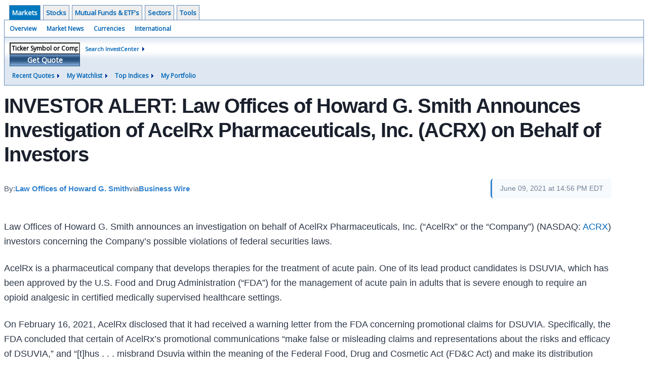

--- FILE ---
content_type: text/html; charset=UTF-8
request_url: http://investor.wedbush.com/wedbush/article/bizwire-2021-6-9-investor-alert-law-offices-of-howard-g-smith-announces-investigation-of-acelrx-pharmaceuticals-inc-acrx-on-behalf-of-investors
body_size: 33754
content:
<!doctype html>

  
<div class="invc">
<link href="https://fonts.googleapis.com/css2?family=Open+Sans&display=swap" rel="stylesheet">


  <script src="//js.financialcontent.com/FCON/FCON.js" type="text/javascript"></script>
  <script type="text/javascript">
   FCON.initialize('//js.financialcontent.com/',false,'investor.wedbush.com','wedbush','');
  </script>
  
 <script type="text/javascript" id="dianomi_context_script" src="https://www.dianomi.com/js/contextfeed.js"></script>

<link rel="stylesheet" href="http://investor.wedbush.com/privatelabel/privatelabel1.css">
 <script type="text/javascript">
  document.FCON.setAutoReload(600);
 </script>

 <div class="nav">
  <div class="investingnav1">
 <div class="menu clearfix" hoverable="true">
  <div class="item active" hoverable="true"><a href="http://investor.wedbush.com/wedbush/markets">Markets</a></div>
  <div class="item " hoverable="true"><a href="http://investor.wedbush.com/wedbush/stocks">Stocks</a></div>
  <div class="item " hoverable="true"><a href="http://investor.wedbush.com/wedbush/funds">Mutual Funds &amp; ETF&#39;s</a></div>
  <div class="item " hoverable="true"><a href="http://investor.wedbush.com/wedbush/sectors">Sectors</a></div>
  <div class="item " hoverable="true"><a href="http://investor.wedbush.com/wedbush/user/login">Tools</a></div>
 </div>
 <div class="items clearfix">
  <div class="item "><a href="http://investor.wedbush.com/wedbush/markets">Overview</a></div>
  <div class="item "><a href="http://investor.wedbush.com/wedbush/markets/news">Market News</a></div>
  <div class="item "><a href="http://investor.wedbush.com/wedbush/currencies">Currencies</a></div>
  <div class="item "><a href="http://investor.wedbush.com/wedbush/markets/international">International</a></div>
 </div>
 <div class="getquote clearfix">
  <div class="clearfix">
   <div class="tickerbox" id="investingnav_tickerbox"></div>
   <a class="investingnav_search" href="http://investor.wedbush.com/wedbush/search">Search InvestCenter</a>
  </div>
  <div class="hotlinks clearfix">
   <div class="hotlink">
    <a class="drop" hoverMenu="_next">Recent Quotes</a>
    <div class="drop_items" style="display:none">
     <div class="morelink clearfix"><a href="http://investor.wedbush.com/wedbush/user/recentquotes">View Full List</a></div>
    </div>
   </div>
   <div class="hotlink">
    <a class="drop" hoverMenu="_next">My Watchlist</a>
    <div class="drop_items" style="display:none">
     <div class="morelink clearfix"><a href="http://investor.wedbush.com/wedbush/user/watchlist">Create Watchlist</a></div>
    </div>
   </div>
   <div class="hotlink">
    <a class="drop" hoverMenu="_next">Top Indices</a>
    <div class="drop_items" style="display:none">
     <div class="clearfix"><a href="http://investor.wedbush.com/wedbush/quote?Symbol=DJI%3ADJI">DJI</a></div>
     <div class="clearfix"><a href="http://investor.wedbush.com/wedbush/quote?Symbol=NQ%3ACOMP">Nasdaq Composite</a></div>
     <div class="clearfix"><a href="http://investor.wedbush.com/wedbush/quote?Symbol=CBOE%3ASPX">SPX</a></div>
    </div>
   </div>
   <div class="hotlink"><a style="background: none;" href="http://investor.wedbush.com/wedbush/user/portfolio">My Portfolio</a></div>
  </div>
 </div>
</div>
<script type="text/javascript">
 document.FCON.loadLibrary('Hover');
 document.FCON.loadLibraryCallback('TickerBox',
  function () {
   document.FCON.TickerBox.create(document.getElementById("investingnav_tickerbox"));
  }
 );
</script>
<link rel="stylesheet" href="http://investor.wedbush.com/client/wedbush/nav.css">
 </div>

 <div class="fc-page ">
<div class="widget">
 
<link rel="stylesheet" href="http://investor.wedbush.com/widget/privatelabel/newsrpm/article1.css">

<article class="newsrpm-article" itemscope itemtype="http://schema.org/Article">
 <script type="application/ld+json">{"image":["https://www.businesswire.com/images/bwlogo_extreme.png"],"@type":"NewsArticle","dateModified":"2021-06-09T18:56:08.000Z","headline":"INVESTOR ALERT: Law Offices of Howard G. Smith Announces Investigation of AcelRx Pharmaceuticals, Inc. (ACRX) on Behalf of Investors","datePublished":"2021-06-09T18:56:00.000Z","@context":"https://schema.org","mainEntityOfPage":{"@id":"http://investor.wedbush.com/wedbush/article/bizwire-2021-6-9-investor-alert-law-offices-of-howard-g-smith-announces-investigation-of-acelrx-pharmaceuticals-inc-acrx-on-behalf-of-investors","@type":"WebPage"}}</script>
 <h1 class="title" itemprop="name">INVESTOR ALERT: Law Offices of Howard G. Smith Announces Investigation of AcelRx Pharmaceuticals, Inc. (ACRX) on Behalf of Investors</h1>
 <div class="author">
  By:
  <a href="http://investor.wedbush.com/wedbush/news/publisher/law%20offices%20of%20howard%20g.%20smith" itemprop="author" itemscope itemtype="http://schema.org/Organization"><span itemprop="name">Law Offices of Howard G. Smith</span></a> via
  <a href="http://investor.wedbush.com/wedbush/news/provider/bizwire" itemprop="publisher" itemscope itemtype="http://schema.org/Organization"><span itemprop="name">Business Wire</span></a>
 </div>
 <div class="date" itemprop="datePublished">June 09, 2021 at 14:56 PM EDT</div>
 <div class="body" id="news_body">
  <style></style>
  <div itemprop="articleBody">
  <article><p>
Law Offices of Howard G. Smith announces an investigation on behalf of AcelRx Pharmaceuticals, Inc. (“AcelRx” or the “Company”) (NASDAQ: <a rel="nofollow" href="https://cts.businesswire.com/ct/CT?id=smartlink&amp;url=https%3A%2F%2Ffinance.yahoo.com%2Fquote%2FACRX&amp;esheet=52442956&amp;newsitemid=20210609005840&amp;lan=en-US&amp;anchor=ACRX&amp;index=1&amp;md5=5b1cb359cafc1ddbe79286b7d8182190" shape="rect">ACRX</a>) investors concerning the Company’s possible violations of federal securities laws.
</p><p>
AcelRx is a pharmaceutical company that develops therapies for the treatment of acute pain. One of its lead product candidates is DSUVIA, which has been approved by the U.S. Food and Drug Administration (“FDA”) for the management of acute pain in adults that is severe enough to require an opioid analgesic in certified medically supervised healthcare settings.
</p><p>
On February 16, 2021, AcelRx disclosed that it had received a warning letter from the FDA concerning promotional claims for DSUVIA. Specifically, the FDA concluded that certain of AcelRx’s promotional communications “make false or misleading claims and representations about the risks and efficacy of DSUVIA,” and “[t]hus . . . misbrand Dsuvia within the meaning of the Federal Food, Drug and Cosmetic Act (FD&amp;C Act) and make its distribution violative.”
</p><p>
On this news, AcelRx’s stock price fell $0.21 per share, or 8.37%, to close at $2.30 per share on February 16, 2021, thereby injuring investors.
</p><p>
If you purchased AcelRx securities, have information or would like to learn more about these claims, or have any questions concerning this announcement or your rights or interests with respect to these matters, please contact Howard G. Smith, Esquire, of Law Offices of Howard G. Smith, 3070 Bristol Pike, Suite 112, Bensalem, Pennsylvania 19020 by telephone at (215) 638-4847, toll-free at (888) 638-4847, or by email to <a rel="nofollow" href="mailto:howardsmith@howardsmithlaw.com" shape="rect">howardsmith@howardsmithlaw.com</a>, or visit our website at <a rel="nofollow" href="https://cts.businesswire.com/ct/CT?id=smartlink&amp;url=http%3A%2F%2Fwww.howardsmithlaw.com&amp;esheet=52442956&amp;newsitemid=20210609005840&amp;lan=en-US&amp;anchor=www.howardsmithlaw.com&amp;index=2&amp;md5=508792832e66c9c16903db9487240af9" shape="rect">www.howardsmithlaw.com</a>.
</p><p>
This press release may be considered Attorney Advertising in some jurisdictions under the applicable law and ethical rules.
</p><p><img alt="" src="https://cts.businesswire.com/ct/CT?id=bwnews&amp;sty=20210609005840r1&amp;sid=fincn&amp;distro=ftp"></img><span class="bwct31415"></span></p><p id="mmgallerylink"><span id="mmgallerylink-phrase">View source version on businesswire.com: </span><span id="mmgallerylink-link"><a href="https://www.businesswire.com/news/home/20210609005840/en/" rel="nofollow">https://www.businesswire.com/news/home/20210609005840/en/</a></span></p></article><article>
                   <p>
                     INVESTOR ALERT: Law Offices of Howard G. Smith Announces Investigation of AcelRx Pharmaceuticals, Inc. (ACRX) on Behalf of Investors 
                   </p>
                 </article><div class="contacts"><h2>Contacts</h2><article><p>
Law Offices of Howard G. Smith
<br></br>Howard G. Smith, Esquire
<br></br>215-638-4847
<br></br>888-638-4847
<br></br><a rel="nofollow" href="mailto:howardsmith@howardsmithlaw.com" shape="rect">howardsmith@howardsmithlaw.com 
</a><br></br><a rel="nofollow" href="https://cts.businesswire.com/ct/CT?id=smartlink&amp;url=http%3A%2F%2Fwww.howardsmithlaw.com&amp;esheet=52442956&amp;newsitemid=20210609005840&amp;lan=en-US&amp;anchor=www.howardsmithlaw.com&amp;index=3&amp;md5=3b60828d508cd3a82bd6ceff5228e477" shape="rect">www.howardsmithlaw.com</a>
</p></article></div>
  </div>
 </div>
</article>
</div>
<div class="fc-responsive-column-group">
 <div style="flex-basis: 640px; flex-shrink: 0; flex-grow: 1; min-width: 0; margin: 0 0.5em">
  
<link rel="stylesheet" href="http://investor.wedbush.com/widget/privatelabel/header/header2020.css"><div class="header-2020">
 <h1>More News</h1>
 <a href="http://investor.wedbush.com/wedbush/markets/news/marketbeat" alt="View more More News" class="header-2020-more"  >View More</a>
</div>

  
<link rel="stylesheet" href="http://investor.wedbush.com/widget/privatelabel/newsrpm/headlines1.css">
<div class="newsrpm-headlines1">

  <div class="headline linked-out has-photo">
  <div class="left">
   <div class="photo">
    <img src="https://cdn.newsrpm.com/image/285491?maxWidth=300" alt="News headline image" style="visibility: hidden" onLoad="this.style.visibility = 'visible'">
   </div>
  </div>
  <div class="right">
   <div class="title">
    <a target="_blank" title="Why Institutions Keep Buying Badger Meter After the Big Drop" href="https://www.marketbeat.com/originals/why-institutions-keep-buying-badger-meter-after-the-big-drop/?utm_source=cloudquote&amp;utm_medium=cloudquote">Why Institutions Keep Buying Badger Meter After the Big Drop<span class="link-arrow">&nbsp;&#x2197;</span></a>
    <div class="date" itemprop="datePublished">Today  8:33 EST</div>
   </div>
   <div class="meta-row">
    <div class="meta provider"><span>Via</span> <a href="http://investor.wedbush.com/wedbush/news/provider/marketbeat">MarketBeat</a></div>
    <div class="meta related-tickers"><span>Tickers</span>
      <a href="http://investor.wedbush.com/wedbush/quote?Symbol=321%3A910857">BMI</a>
    </div>
   </div>

  </div>
 </div>

  <div class="headline linked-out has-photo">
  <div class="left">
   <div class="photo">
    <img src="https://cdn.newsrpm.com/image/285425?maxWidth=300" alt="News headline image" style="visibility: hidden" onLoad="this.style.visibility = 'visible'">
   </div>
  </div>
  <div class="right">
   <div class="title">
    <a target="_blank" title="Why Elastic Could Be the Next AI Winner in 2026" href="https://www.marketbeat.com/originals/why-elastic-could-be-the-next-ai-winner-in-2026/?utm_source=cloudquote&amp;utm_medium=cloudquote">Why Elastic Could Be the Next AI Winner in 2026<span class="link-arrow">&nbsp;&#x2197;</span></a>
    <div class="date" itemprop="datePublished">Today  7:05 EST</div>
   </div>
   <div class="meta-row">
    <div class="meta provider"><span>Via</span> <a href="http://investor.wedbush.com/wedbush/news/provider/marketbeat">MarketBeat</a></div>
    <div class="meta related-tags"><span>Topics</span>
      <a href="http://investor.wedbush.com/wedbush/news/topic/artificial%20intelligence">Artificial Intelligence</a>
    </div>
    <div class="meta related-tickers"><span>Tickers</span>
      <a href="http://investor.wedbush.com/wedbush/quote?Symbol=537%3A645156">AMZN</a>
      <a href="http://investor.wedbush.com/wedbush/quote?Symbol=321%3A2578131709">ESTC</a>
    </div>
   </div>

  </div>
 </div>

  <div class="headline linked-out has-photo">
  <div class="left">
   <div class="photo">
    <img src="https://cdn.newsrpm.com/image/285215?maxWidth=300" alt="News headline image" style="visibility: hidden" onLoad="this.style.visibility = 'visible'">
   </div>
  </div>
  <div class="right">
   <div class="title">
    <a target="_blank" title="Why Texas Instruments&rsquo; 2026 Outlook Has Wall Street Re-Rating It" href="https://www.marketbeat.com/originals/why-texas-instruments-2026-outlook-has-wall-street-re-rating-it/?utm_source=cloudquote&amp;utm_medium=cloudquote">Why Texas Instruments&rsquo; 2026 Outlook Has Wall Street Re-Rating It<span class="link-arrow">&nbsp;&#x2197;</span></a>
    <div class="date" itemprop="datePublished">January 29, 2026</div>
   </div>
   <div class="meta-row">
    <div class="meta provider"><span>Via</span> <a href="http://investor.wedbush.com/wedbush/news/provider/marketbeat">MarketBeat</a></div>
    <div class="meta related-tickers"><span>Tickers</span>
      <a href="http://investor.wedbush.com/wedbush/quote?Symbol=537%3A976910">TXN</a>
    </div>
   </div>

  </div>
 </div>

  <div class="headline linked-out has-photo">
  <div class="left">
   <div class="photo">
    <img src="https://cdn.newsrpm.com/image/285158?maxWidth=300" alt="News headline image" style="visibility: hidden" onLoad="this.style.visibility = 'visible'">
   </div>
  </div>
  <div class="right">
   <div class="title">
    <a target="_blank" title="NextEra Energy: Priced for Perfection, or Justified Premium?" href="https://www.marketbeat.com/originals/nextera-energy-priced-for-perfection-or-justified-premium/?utm_source=cloudquote&amp;utm_medium=cloudquote">NextEra Energy: Priced for Perfection, or Justified Premium?<span class="link-arrow">&nbsp;&#x2197;</span></a>
    <div class="date" itemprop="datePublished">January 29, 2026</div>
   </div>
   <div class="meta-row">
    <div class="meta provider"><span>Via</span> <a href="http://investor.wedbush.com/wedbush/news/provider/marketbeat">MarketBeat</a></div>
    <div class="meta related-tickers"><span>Tickers</span>
      <a href="http://investor.wedbush.com/wedbush/quote?Symbol=321%3A11363205">NEE</a>
    </div>
   </div>

  </div>
 </div>

  <div class="headline linked-out has-photo">
  <div class="left">
   <div class="photo">
    <img src="https://cdn.newsrpm.com/image/284962?maxWidth=300" alt="News headline image" style="visibility: hidden" onLoad="this.style.visibility = 'visible'">
   </div>
  </div>
  <div class="right">
   <div class="title">
    <a target="_blank" title="Carvana Drops 14% After $1B Accounting Allegations" href="https://www.marketbeat.com/originals/carvana-drops-14-after-1b-accounting-allegations/?utm_source=cloudquote&amp;utm_medium=cloudquote">Carvana Drops 14% After $1B Accounting Allegations<span class="link-arrow">&nbsp;&#x2197;</span></a>
    <div class="date" itemprop="datePublished">January 29, 2026</div>
   </div>
   <div class="meta-row">
    <div class="meta provider"><span>Via</span> <a href="http://investor.wedbush.com/wedbush/news/provider/marketbeat">MarketBeat</a></div>
    <div class="meta related-tickers"><span>Tickers</span>
      <a href="http://investor.wedbush.com/wedbush/quote?Symbol=321%3A36334768">CVNA</a>
    </div>
   </div>

  </div>
 </div>
</div>



 </div>
 <div style="flex-basis: 300px; flex-shrink: 0; flex-grow: 1; margin: 0 0.5em">
  
<div class="header-2020">
 <h1>Recent Quotes</h1>
 <a href="http://investor.wedbush.com/wedbush/user/recentquotes" alt="View more Recent Quotes" class="header-2020-more"  >View More</a>
</div>

   <div class="cookiewatchlist1">
 
<link rel="stylesheet" href="http://investor.wedbush.com/widget/privatelabel/quote/watchlist_dynamic1.css"><div class="watchlist_dynamic1">
 <table width="100%" border="0" cellspacing="0" cellpadding="0" class="data">  
  <tr>
   <th colspan="1" class="first rowtitle">Symbol</th>
   <th class="col_price">Price</th>
   <th class="col_changecompound">Change (%)</th>
  </tr>
  <tr>
   <td class="first rowtitle">
    <a title="Quote for Amazon.com" href="http://investor.wedbush.com/wedbush/quote?Symbol=NQ%3AAMZN">AMZN</a><span class="delay">&nbsp;</span>
   </td>
   <td data-field="0_Price" class="last col_price">241.73</td>
   <td data-field="0_ChangeCompound" class="last col_changecompound"><div class="unchanged change_unchanged">+0.00 (0.00%)</div></td>
  </tr>
  <tr>
   <td class="first rowtitle">
    <a title="Quote for Apple" href="http://investor.wedbush.com/wedbush/quote?Symbol=NQ%3AAAPL">AAPL</a><span class="delay">&nbsp;</span>
   </td>
   <td data-field="1_Price" class="last col_price">258.28</td>
   <td data-field="1_ChangeCompound" class="last col_changecompound"><div class="unchanged change_unchanged">+0.00 (0.00%)</div></td>
  </tr>
  <tr>
   <td class="first rowtitle">
    <a title="Quote for Advanced Micro Devices, Inc. - Common Stock" href="http://investor.wedbush.com/wedbush/quote?Symbol=NQ%3AAMD">AMD</a><span class="delay">&nbsp;</span>
   </td>
   <td data-field="2_Price" class="last col_price">252.18</td>
   <td data-field="2_ChangeCompound" class="last col_changecompound"><div class="unchanged change_unchanged">+0.00 (0.00%)</div></td>
  </tr>
  <tr>
   <td class="first rowtitle">
    <a title="Quote for Bank of America" href="http://investor.wedbush.com/wedbush/quote?Symbol=NY%3ABAC">BAC</a><span class="delay">&nbsp;</span>
   </td>
   <td data-field="3_Price" class="last col_price">53.08</td>
   <td data-field="3_ChangeCompound" class="last col_changecompound"><div class="unchanged change_unchanged">+0.00 (0.00%)</div></td>
  </tr>
  <tr>
   <td class="first rowtitle">
    <a title="Quote for Alphabet-C" href="http://investor.wedbush.com/wedbush/quote?Symbol=NQ%3AGOOG">GOOG</a><span class="delay">&nbsp;</span>
   </td>
   <td data-field="4_Price" class="last col_price">338.66</td>
   <td data-field="4_ChangeCompound" class="last col_changecompound"><div class="unchanged change_unchanged">+0.00 (0.00%)</div></td>
  </tr>
  <tr>
   <td class="first rowtitle">
    <a title="Quote for Meta Platforms, Inc. - Class A Common Stock" href="http://investor.wedbush.com/wedbush/quote?Symbol=NQ%3AMETA">META</a><span class="delay">&nbsp;</span>
   </td>
   <td data-field="5_Price" class="last col_price">738.31</td>
   <td data-field="5_ChangeCompound" class="last col_changecompound"><div class="unchanged change_unchanged">+0.00 (0.00%)</div></td>
  </tr>
  <tr>
   <td class="first rowtitle">
    <a title="Quote for Microsoft" href="http://investor.wedbush.com/wedbush/quote?Symbol=NQ%3AMSFT">MSFT</a><span class="delay">&nbsp;</span>
   </td>
   <td data-field="6_Price" class="last col_price">433.50</td>
   <td data-field="6_ChangeCompound" class="last col_changecompound"><div class="unchanged change_unchanged">+0.00 (0.00%)</div></td>
  </tr>
  <tr>
   <td class="first rowtitle">
    <a title="Quote for NVIDIA Corp" href="http://investor.wedbush.com/wedbush/quote?Symbol=NQ%3ANVDA">NVDA</a><span class="delay">&nbsp;</span>
   </td>
   <td data-field="7_Price" class="last col_price">192.51</td>
   <td data-field="7_ChangeCompound" class="last col_changecompound"><div class="unchanged change_unchanged">+0.00 (0.00%)</div></td>
  </tr>
  <tr>
   <td class="first rowtitle">
    <a title="Quote for Oracle Corp" href="http://investor.wedbush.com/wedbush/quote?Symbol=NY%3AORCL">ORCL</a><span class="delay">&nbsp;</span>
   </td>
   <td data-field="8_Price" class="last col_price">169.01</td>
   <td data-field="8_ChangeCompound" class="last col_changecompound"><div class="unchanged change_unchanged">+0.00 (0.00%)</div></td>
  </tr>
  <tr>
   <td class="first rowtitle">
    <a title="Quote for Tesla, Inc." href="http://investor.wedbush.com/wedbush/quote?Symbol=NQ%3ATSLA">TSLA</a><span class="delay">&nbsp;</span>
   </td>
   <td data-field="9_Price" class="last col_price">416.56</td>
   <td data-field="9_ChangeCompound" class="last col_changecompound"><div class="unchanged change_unchanged">+0.00 (0.00%)</div></td>
  </tr>
 </table>
 <script type="text/javascript">
  (function() {
   var root = document.currentScript || document.scripts[document.scripts.length - 1];
   root = root.parentNode;
  
   var quotes = [{"symbolId":"537:645156","prevClose":"241.73"},{"symbolId":"537:908440","prevClose":"258.28"},{"prevClose":"252.18","symbolId":"537:903491"},{"prevClose":"53.08","symbolId":"321:748628"},{"symbolId":"537:29798545","prevClose":"338.66"},{"symbolId":"537:2578305023","prevClose":"738.31"},{"prevClose":"433.50","symbolId":"537:951692"},{"prevClose":"192.51","symbolId":"537:994529"},{"symbolId":"321:959184","prevClose":"169.01"},{"prevClose":"416.56","symbolId":"537:11448018"}]; 
   var positions = [];   
   for (var i = 0; i < quotes.length; i++) {
    positions[quotes[i].symbolId] = i;
   }

   document.FCON.loadLibraryCallback('Format', function () {
    document.FCON.loadLibraryCallback('Streaming', function () {
     document.FCON.Streaming.watchSymbols(
      quotes.map(function(q) { return q.symbolId; }),
      function(data) {
       var symbol = data['.S'];
       var pos = positions[symbol];
      
       var prevClose = quotes[pos].prevClose;
       var price = parseFloat(data.P);
       var tradeTime = parseInt(data.T);
       var volume    = parseInt(data.V);
       
       if (! price > 0) return;
       
       var change = price - prevClose;
       var changePercent = change * 100 / price;
       var changeName = "unchanged";
       var arrowName = "arrow arrow_neutral";
       if (change > 0) {
        changeName = "positive change_positive";
        arrowName = "arrow arrow_up";
       } else if (change < 0) {
        changeName = "negative change_negative";
        arrowName = "arrow arrow_down";
       }
       divChange = "<div class='" + changeName + "'>";
       divChangeArrow = "<div class='" + arrowName + " "  + changeName + "'>";

       root.querySelector('td[data-field="' + pos + '_Price"').innerHTML = document.FCON.Format.format(price,{Type: 'number', Decimals: 2, Comma: 1, Default: '-'});;
       root.querySelector('td[data-field="' + pos + '_ChangeCompound"').innerHTML = divChange + document.FCON.Format.format(change,{Type: 'number', Decimals: 2, Plus: 1, Default: '+0.00'}) + ' (' + document.FCON.Format.format(changePercent,{Type: 'number', Decimals: 2, Plus: 1, Suffix: '%', Default: '0.00%'}) + ')</div>';
      }
     )
    });
   });
  })();
 </script>
</div>
</div>
<script type="text/javascript">
 document.FCON.loadLibraryCallback('WatchList',
  function () {
   document.FCON.recentQuotes = new WatchList('RecentStocks');
  }
 );
</script>

 </div>
</div> </div>

 <link rel="stylesheet" href="http://investor.wedbush.com/widget/privatelabel/attribution/attribution1.css"><div class="attribution-2020">
 <div class="attribution-2020-ad">
  
 </div>
 
 <div class="attribution-2020-content">
  <a href="https://markets.financialcontent.com/stocks" class="attribution-2020-logo">
   <svg width="100%" height="100%" viewBox="0 0 807 223" xmlns="http://www.w3.org/2000/svg"
   ><g><path d="M45.227,65.333l37.694,-65.333l90.455,0l45.227,78.336l-45.227,78.336l-101.766,-0.049l0,-26.063l86.69,0l30.151,-52.224l-30.151,-52.224l-60.303,0l-22.622,39.221l-30.148,0Z" style="fill:#444;"/><path
      d="M95.401,173.849l-19.316,-30.152l19.316,-30.151l-22.368,0l-17.677,30.151l17.677,30.152l22.368,0Z"
      style="fill:#444;"/></g>
    <g><path d="M173.376,156.672l-37.694,65.333l-90.455,0l-45.227,-78.336l45.227,-78.336l101.766,0.048l0,26.064l-86.69,0l-30.152,52.224l30.152,52.224l60.303,0l22.622,-39.224l30.148,0.003Z" style="fill:#6eb4ff;"/>
     <path d="M123.201,48.156l19.317,30.152l-19.317,30.151l22.369,0l17.677,-30.151l-17.677,-30.152l-22.369,0Z"
           style="fill:#6eb4ff;"/></g>
    <path d="M261.018,110.937l0,-87.383l54.969,0l0,11.985l-36.783,0l0,26.57l30.23,0l0,12.044l-30.23,0l0,36.784l-18.186,0Z"
          style="fill:#6eb4ff;fill-rule:nonzero;"/>
    <path d="M332.267,110.937l0,-64.829l17.476,0l0,64.829l-17.476,0Zm0,-75.752l0,-14.584l17.476,0l0,14.584l-17.476,0Z"
          style="fill:#6eb4ff;fill-rule:nonzero;"/>
    <path d="M373.403,110.937l0,-64.829l17.477,0l0,12.222c5.707,-9.132 13.068,-13.698 22.082,-13.698c5.786,0 10.352,1.83 13.698,5.491c3.346,3.661 5.019,8.66 5.019,14.997l0,45.817l-17.477,0l0,-41.507c0,-7.361 -2.441,-11.041 -7.321,-11.041c-5.551,0 -10.884,3.916 -16.001,11.75l0,40.798l-17.477,0Z"
          style="fill:#6eb4ff;fill-rule:nonzero;"/>
    <path d="M486.395,103.97c-5.826,5.629 -12.065,8.443 -18.717,8.443c-5.668,0 -10.273,-1.732 -13.816,-5.196c-3.542,-3.463 -5.314,-7.951 -5.314,-13.461c0,-7.164 2.864,-12.685 8.591,-16.562c5.727,-3.877 13.924,-5.816 24.591,-5.816l4.665,0l0,-5.904c0,-6.731 -3.838,-10.096 -11.514,-10.096c-6.809,0 -13.698,1.929 -20.665,5.786l0,-12.045c7.912,-2.991 15.745,-4.487 23.5,-4.487c16.965,0 25.447,6.751 25.447,20.252l0,28.695c0,5.077 1.634,7.616 4.901,7.616c0.59,0 1.358,-0.079 2.302,-0.236l0.414,9.801c-3.7,1.102 -6.968,1.653 -9.802,1.653c-7.163,0 -11.769,-2.814 -13.816,-8.443l-0.767,0Zm0,-9.388l0,-13.166l-4.133,0c-11.297,0 -16.946,3.542 -16.946,10.627c0,2.402 0.817,4.419 2.451,6.052c1.633,1.634 3.651,2.451 6.052,2.451c4.093,0 8.285,-1.988 12.576,-5.964Z"
          style="fill:#6eb4ff;fill-rule:nonzero;"/>
    <path d="M527.531,110.937l0,-64.829l17.477,0l0,12.222c5.707,-9.132 13.068,-13.698 22.082,-13.698c5.786,0 10.352,1.83 13.698,5.491c3.346,3.661 5.019,8.66 5.019,14.997l0,45.817l-17.477,0l0,-41.507c0,-7.361 -2.441,-11.041 -7.321,-11.041c-5.55,0 -10.884,3.916 -16.001,11.75l0,40.798l-17.477,0Z"
          style="fill:#6eb4ff;fill-rule:nonzero;"/>
    <path d="M656.583,109.52c-7.243,1.929 -13.954,2.893 -20.134,2.893c-10.352,0 -18.53,-3.04 -24.532,-9.122c-6.003,-6.081 -9.004,-14.357 -9.004,-24.827c0,-10.589 3.089,-18.874 9.269,-24.858c6.18,-5.983 14.722,-8.974 25.625,-8.974c5.274,0 11.356,0.846 18.244,2.539l0,12.635c-7.164,-2.322 -12.891,-3.484 -17.181,-3.484c-5.235,0 -9.447,2.008 -12.636,6.023c-3.188,4.015 -4.782,9.348 -4.782,16c0,6.81 1.722,12.262 5.166,16.355c3.444,4.094 8.04,6.141 13.787,6.141c5.235,0 10.628,-1.142 16.178,-3.425l0,12.104Z"
          style="fill:#6eb4ff;fill-rule:nonzero;"/>
    <path d="M674.928,110.937l0,-64.829l17.477,0l0,64.829l-17.477,0Zm0,-75.752l0,-14.584l17.477,0l0,14.584l-17.477,0Z"
          style="fill:#6eb4ff;fill-rule:nonzero;"/>
    <path d="M747.83,103.97c-5.826,5.629 -12.065,8.443 -18.717,8.443c-5.668,0 -10.273,-1.732 -13.816,-5.196c-3.542,-3.463 -5.314,-7.951 -5.314,-13.461c0,-7.164 2.864,-12.685 8.591,-16.562c5.727,-3.877 13.924,-5.816 24.591,-5.816l4.665,0l0,-5.904c0,-6.731 -3.838,-10.096 -11.513,-10.096c-6.81,0 -13.698,1.929 -20.666,5.786l0,-12.045c7.912,-2.991 15.745,-4.487 23.5,-4.487c16.965,0 25.447,6.751 25.447,20.252l0,28.695c0,5.077 1.634,7.616 4.901,7.616c0.59,0 1.358,-0.079 2.302,-0.236l0.414,9.801c-3.7,1.102 -6.967,1.653 -9.802,1.653c-7.163,0 -11.769,-2.814 -13.816,-8.443l-0.767,0Zm0,-9.388l0,-13.166l-4.133,0c-11.297,0 -16.945,3.542 -16.945,10.627c0,2.402 0.816,4.419 2.45,6.052c1.633,1.634 3.651,2.451 6.052,2.451c4.093,0 8.285,-1.988 12.576,-5.964Z"
          style="fill:#6eb4ff;fill-rule:nonzero;"/>
    <rect x="788.966" y="17.708" width="17.477" height="93.229" style="fill:#6eb4ff;fill-rule:nonzero;"/>
    <path d="M294.968,186.515c-1.161,7.98 -3.628,11.173 -8.707,11.173c-5.949,0 -9.721,-8.344 -9.721,-20.097c0,-12.261 3.409,-19.081 9.286,-19.081c5.296,0 8.053,3.555 8.779,11.535l13.495,-3.047c-2.032,-11.536 -9.722,-17.92 -21.548,-17.92c-14.656,0 -23.797,11.1 -23.797,29.021c0,19.226 8.343,29.02 24.45,29.02c11.608,0 18.573,-6.021 21.693,-18.863l-13.93,-1.741Z"
          style="fill:#444;fill-rule:nonzero;"/>
    <path d="M366.722,149.078c-14.148,0 -24.088,8.706 -24.088,29.021c0,20.314 9.94,29.02 24.088,29.02c14.147,0 24.087,-8.706 24.087,-29.02c0,-20.315 -9.94,-29.021 -24.087,-29.021Zm0,48.61c-6.385,0 -9.94,-5.224 -9.94,-19.589c0,-14.366 3.555,-19.589 9.94,-19.589c6.384,0 9.939,5.223 9.939,19.589c0,14.365 -3.555,19.589 -9.939,19.589Z"
          style="fill:#444;fill-rule:nonzero;"/>
    <path d="M461.982,149.803l0,16.615c0,9.432 0.508,19.371 1.451,28.73l-0.653,0c-0.87,-3.917 -1.958,-7.835 -3.337,-11.608l-12.044,-33.737l-18.863,0l0,56.591l11.753,0l0,-15.091c0,-7.908 -0.435,-20.967 -1.378,-30.254l0.653,0c0.87,3.918 1.886,7.836 3.265,11.608l12.043,33.737l18.864,0l0,-56.591l-11.754,0Z"
          style="fill:#444;fill-rule:nonzero;"/>
    <path d="M553.543,149.803l-43.531,0l0,10.52l15.236,0l0,46.071l13.059,0l0,-46.071l15.236,0l0,-10.52Z"
          style="fill:#444;fill-rule:nonzero;"/>
    <path d="M602.878,196.599l0,-14.147l18.864,0l0,-9.432l-18.864,0l0,-13.422l20.968,0l0,-9.795l-34.027,0l0,56.591l34.68,0l0,-9.795l-21.621,0Z"
          style="fill:#444;fill-rule:nonzero;"/>
    <path d="M694.947,149.803l0,16.615c0,9.432 0.508,19.371 1.451,28.73l-0.653,0c-0.871,-3.917 -1.959,-7.835 -3.338,-11.608l-12.043,-33.737l-18.864,0l0,56.591l11.754,0l0,-15.091c0,-7.908 -0.436,-20.967 -1.379,-30.254l0.653,0c0.871,3.918 1.886,7.836 3.265,11.608l12.044,33.737l18.863,0l0,-56.591l-11.753,0Z"
          style="fill:#444;fill-rule:nonzero;"/>
    <path d="M786.507,149.803l-43.531,0l0,10.52l15.236,0l0,46.071l13.059,0l0,-46.071l15.236,0l0,-10.52Z"
          style="fill:#444;fill-rule:nonzero;"/></svg>
  </a>
  
  <div class="attribution-2020-info">
   Stock Quote API &amp; Stock News API supplied by <a href="https://www.cloudquote.io">www.cloudquote.io</a><br />
   Quotes delayed at least 20 minutes.<br />
   By accessing this page, you agree to the <a href="https://www.financialcontent.com/privacy" target="_blank">Privacy Policy</a> and <a href="https://www.financialcontent.com/tos" target="_blank">Terms Of Service</a>.
  </div>
  
  <div class="social">
   <a href="https://x.com/fincontent" target="_blank" aria-label="X (Twitter)">
    <svg xmlns="http://www.w3.org/2000/svg" width="16" height="16" fill="currentColor" viewBox="0 0 16 16">
     <path d="M12.6.75h2.454l-5.36 6.142L16 15.25h-4.937l-3.867-5.07-4.425 5.07H.316l5.733-6.57L0 .75h5.063l3.495 4.633L12.601.75Zm-.86 13.028h1.36L4.323 2.145H2.865z"/>
    </svg>
   </a>
   <a href="https://www.facebook.com/financialcontent/" target="_blank" aria-label="Facebook">
    <svg xmlns="http://www.w3.org/2000/svg" width="16" height="16" fill="currentColor" viewBox="0 0 16 16">
     <path d="M16 8.049c0-4.446-3.582-8.05-8-8.05C3.58 0-.002 3.603-.002 8.05c0 4.017 2.926 7.347 6.75 7.951v-5.625h-2.03V8.05H6.75V6.275c0-2.017 1.195-3.131 3.022-3.131.876 0 1.791.157 1.791.157v1.98h-1.009c-.993 0-1.303.621-1.303 1.258v1.51h2.218l-.354 2.326H9.25V16c3.824-.604 6.75-3.934 6.75-7.951"/>
    </svg>
   </a>
   <a href="https://www.linkedin.com/company/financialcontent-inc." target="_blank" aria-label="LinkedIn">
    <svg xmlns="http://www.w3.org/2000/svg" width="16" height="16" fill="currentColor" viewBox="0 0 16 16">
     <path d="M0 1.146C0 .513.526 0 1.175 0h13.65C15.474 0 16 .513 16 1.146v13.708c0 .633-.526 1.146-1.175 1.146H1.175C.526 16 0 15.487 0 14.854zm4.943 12.248V6.169H2.542v7.225zm-1.2-8.212c.837 0 1.358-.554 1.358-1.248-.015-.709-.52-1.248-1.342-1.248S2.4 3.226 2.4 3.934c0 .694.521 1.248 1.327 1.248zm4.908 8.212V9.359c0-.216.016-.432.08-.586.173-.431.568-.878 1.232-.878.869 0 1.216.662 1.216 1.634v3.865h2.401V9.25c0-2.22-1.184-3.252-2.764-3.252-1.274 0-1.845.7-2.165 1.193v.025h-.016l.016-.025V6.169h-2.4c.03.678 0 7.225 0 7.225z"/>
    </svg>
   </a>
   <a href="https://www.instagram.com/financialcontent_com" target="_blank" aria-label="Instagram">
    <svg xmlns="http://www.w3.org/2000/svg" width="16" height="16" fill="currentColor" viewBox="0 0 16 16">
     <path d="M8 0C5.829 0 5.556.01 4.703.048 3.85.088 3.269.222 2.76.42a3.9 3.9 0 0 0-1.417.923A3.9 3.9 0 0 0 .42 2.76C.222 3.268.087 3.85.048 4.7.01 5.555 0 5.827 0 8.001c0 2.172.01 2.444.048 3.297.04.852.174 1.433.372 1.942.205.526.478.972.923 1.417.444.445.89.719 1.416.923.51.198 1.09.333 1.942.372C5.555 15.99 5.827 16 8 16s2.444-.01 3.298-.048c.851-.04 1.434-.174 1.943-.372a3.9 3.9 0 0 0 1.416-.923c.445-.445.718-.891.923-1.417.197-.509.332-1.09.372-1.942C15.99 10.445 16 10.173 16 8s-.01-2.445-.048-3.299c-.04-.851-.175-1.433-.372-1.941a3.9 3.9 0 0 0-.923-1.417A3.9 3.9 0 0 0 13.24.42c-.51-.198-1.092-.333-1.943-.372C10.443.01 10.172 0 7.998 0zm-.717 1.442h.718c2.136 0 2.389.007 3.232.046.78.035 1.204.166 1.486.275.373.145.64.319.92.599s.453.546.598.92c.11.281.24.705.275 1.485.039.843.047 1.096.047 3.231s-.008 2.389-.047 3.232c-.035.78-.166 1.203-.275 1.485a2.5 2.5 0 0 1-.599.919c-.28.28-.546.453-.92.598-.28.11-.704.24-1.485.276-.843.038-1.096.047-3.232.047s-2.39-.009-3.233-.047c-.78-.036-1.203-.166-1.485-.276a2.5 2.5 0 0 1-.92-.598 2.5 2.5 0 0 1-.6-.92c-.109-.281-.24-.705-.275-1.485-.038-.843-.046-1.096-.046-3.233s.008-2.388.046-3.231c.036-.78.166-1.204.276-1.486.145-.373.319-.64.599-.92s.546-.453.92-.598c.282-.11.705-.24 1.485-.276.738-.034 1.024-.044 2.515-.045zm4.988 1.328a.96.96 0 1 0 0 1.92.96.96 0 0 0 0-1.92m-4.27 1.122a4.109 4.109 0 1 0 0 8.217 4.109 4.109 0 0 0 0-8.217m0 1.441a2.667 2.667 0 1 1 0 5.334 2.667 2.667 0 0 1 0-5.334"/>
    </svg>
   </a>
  </div>
 </div>
 
 <div class="attribution-2020-copyright">
  &copy; 2025 FinancialContent. All rights reserved.
 </div>
</div>

  <!-- Global site tag (gtag.js) - Google Analytics -->
  <script async src="https://www.googletagmanager.com/gtag/js?id=UA-8590502-3"></script>
  <script>
   window.dataLayer = window.dataLayer || [];
    function gtag(){dataLayer.push(arguments);}
    gtag('js', new Date());

    gtag('config', 'UA-8590502-3');
  </script>
 </div>





